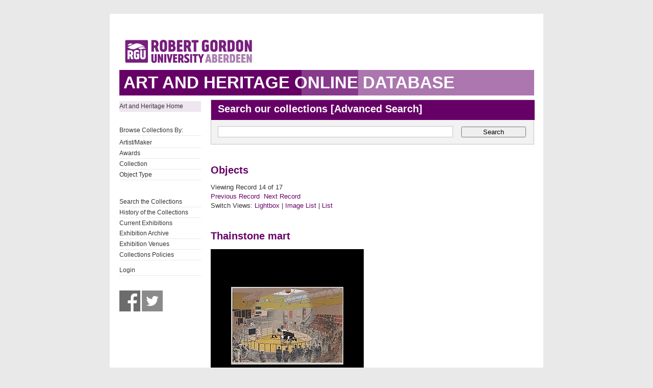

--- FILE ---
content_type: text/html; charset=UTF-8
request_url: https://collections.rgu.ac.uk/detail.php?module=objects&type=browse&id=7&term=Addison%2C+Donald&kv=4162&record=10&page=1&kv=4161&record=13&module=objects
body_size: 2308
content:
<!DOCTYPE HTML>

<html>
    <head>
        <title>Art &amp; Heritage Collections</title>
        <link rel="stylesheet" type="text/css" href="https://collections.rgu.ac.uk/templates/rgu/stylesheet.css" />
        <script type="text/JavaScript" src="javascript.js"></script>
        <meta http-equiv="Content-Type" content="text/html; charset=UTF-8" />
        <base href="https://collections.rgu.ac.uk/" target="_top">
        <script type="text/javascript" src="https://s7.addthis.com/js/300/addthis_widget.js#pubid=rguweb"></script>
        <link rel="shortcut icon" href="https://collections.rgu.ac.uk/templates/rgu/favicon.ico" type="image/x-icon" />
        <link rel="apple-touch-icon" href="https://collections.rgu.ac.uk/templates/rgu/apple-touch-icon.png" />
    </head>
    <body>    

        <div id="wrapper">
            <div id="header">
                <a href="https://www.rgu.ac.uk/"><img src="templates/rgu/logo.png" alt="logo"></a>
            </div>

            
            <h1><span>Art and Heritage Online Database</span></h1>

            <div id="contentWrapper">

                <div id="sidebar">
                    <div class="pre-content sidebar">
                        <div class="sub-navigation"> 

			    <ul>
                                <li class="selected"><a href="http://www.rgu.ac.uk/about/art-heritage-collections">Art and Heritage Home</a></li>
			    <ul>

			    <br />

                            <ul>
                                <li>Browse Collections By:</li>

                                <ul><li class="browseitem"><a href="browse.php?module=objects&amp;id=7">Artist/Maker</a></li><li class="browseitem"><a href="browse.php?module=objects&amp;id=8">Awards</a></li><li class="browseitem"><a href="browse.php?module=objects&amp;id=9">Collection</a></li><li class="browseitem"><a href="browse.php?module=objects&amp;id=10">Object Type</a></li></ul>                            </ul>

			    <br />

                            <ul>
			       <li><a href="main.php?module=objects">Search the Collections</a></li>
			       <li><a href="home.php">History of the Collections</a></li>
                               <li><a href="https://rguartandheritage.wordpress.com/">Current Exhibitions</a></$
                               <li><a href="http://www.rgu.ac.uk/collections-previousexhibitions">Exhibition Archive</a></li>
                               <li><a href="http://www.rgu.ac.uk/collections-exhibitions">Exhibition Venues</a></li>
                               <li><a href="https://www.rgu.ac.uk/about/art-heritage-collections#anchor-5">Collections Policies</a></li>
 			    </ul>

			    <ul>

			    <li><a href="user.php">Login</a></li>
			    </ul>

			    <br />

			    <a href="https://www.facebook.com/RguArtAndHeritageCollections">
				<img src="templates/rgu/facebook_bw.jpg" 
				onmouseover="this.src='templates/rgu/facebook.jpg'"
				onmouseout="this.src='templates/rgu/facebook_bw.jpg'" height="41" width="41"></a>

                            <a href="http://twitter.com/Collections_RGU">
                                <img src="templates/rgu/twitter_bw.jpg"
                                onmouseover="this.src='templates/rgu/twitter.jpg'"
                                onmouseout="this.src='templates/rgu/twitter_bw.jpg'" height="41" width="41"></a>

                        </div>

                    </div>
                </div> <!-- End of sidebar -->

                <div id="content">

                    <form class="searchform" action="results.php" method="GET" accept-charset="utf-8">
                        <fieldset>
                            <legend class="searchHead">Search our collections [<a href="search.php?module=objects">Advanced Search</a>]</legend>
                            <input type="text" class="txtSearch defaultTextActive" title="Enter Keyword" name="term" tabindex="100" id="search-course" value="">
                            <input type="hidden" name="module" value="objects">
                            <input type="hidden" name="type" value="keyword">
                            <button type="submit" id="submitSearchForm" tabindex="102">Search</button>

                        </fieldset>
                    </form>
<h2>Objects</h2>Viewing Record 14 of 17<br /><a href='detail.php?module=objects&amp;type=browse&amp;id=7&amp;term=Addison%2C+Donald&amp;kv=4166&amp;record=12&amp;page=1' class='inactive' >Previous Record</a>&nbsp;&nbsp;<a href='detail.php?module=objects&amp;type=browse&amp;id=7&amp;term=Addison%2C+Donald&amp;kv=4177&amp;record=14&amp;page=1' class='inactive' >Next Record</a>    <br />Switch Views: <a href="results.php?module=objects&amp;type=browse&amp;id=7&amp;term=Addison%2C+Donald&amp;kv=4161&amp;record=13&amp;page=1&view=1">Lightbox</a> 
    | <a href="results.php?module=objects&amp;type=browse&amp;id=7&amp;term=Addison%2C+Donald&amp;kv=4161&amp;record=13&amp;page=1&view=2">Image List</a> 
    | <a href="results.php?module=objects&amp;type=browse&amp;id=7&amp;term=Addison%2C+Donald&amp;kv=4161&amp;record=13&amp;page=1&view=3">List</a>
    </p>
    <div id="detail">
<h2>Thainstone mart<br /></h2>

<div class="DetailContent">

   <div id="DetailImage">
       <a href="media.php?module=objects&amp;type=browse&amp;id=7&amp;term=Addison%2C+Donald&amp;kv=4161&amp;record=13&amp;page=1&amp;media=0"><img src="https://collections.rgu.ac.uk/mxgis/?kv=9816&amp;style=detail" alt=""></a><br />   </div>

    <strong>Collection</strong>: Gray&#039;s School of Art Collection<br /><strong>Object Type</strong>: Screenprint<br /><strong>Artist/Maker</strong>: Addison, Donald<br /><strong>Date</strong>: 1996<br /><strong>Media/Materials</strong>: printed ink on paper<br /><strong>Dimensions</strong>: 40cm x 60 cm<br /><strong>Classification</strong>: Design<br /><br /><strong>Description:</strong><p>A figurative composition featuring a typical scene at the Thainstone Mart, Inverurie, Aberdeenshire.  Commissioned by Grampian Enterprise for Grampian Hospitals Art Trust.  Designed for hospitals in the region.  From a suite of eight images illustrating aspects of industry in the Grampian region.  Screenprints on 240gsm Arches stock.</p><br />Donald Addison was born 1937 in Glasgow. A chartered designer, printmaker and watercolourist, Donald Addison, who at one time taught at Gray&#039;s School of Art and is a former President of Aberdeen Artists Society, has over the years exhibited at the Royal Scottish Society of Painters in  Watercolour, Royal Scottish Academy exhibitions and Aberdeen Artist Society.<br /><strong>Object Number</strong>: ABDRG2010.316<br /></div>


</div>
    </div> <!-- End of content -->
    </div> <!-- End of contentWrapper -->

    </div>

  <!-- Google tag (gtag.js) -->
<script async src="https://www.googletagmanager.com/gtag/js?id=G-1X0TZETGJE"></script>
<script>
  window.dataLayer = window.dataLayer || [];
  function gtag(){dataLayer.push(arguments);}
  gtag('js', new Date());

  gtag('config', 'G-1X0TZETGJE');
</script>


</body>
</html>
